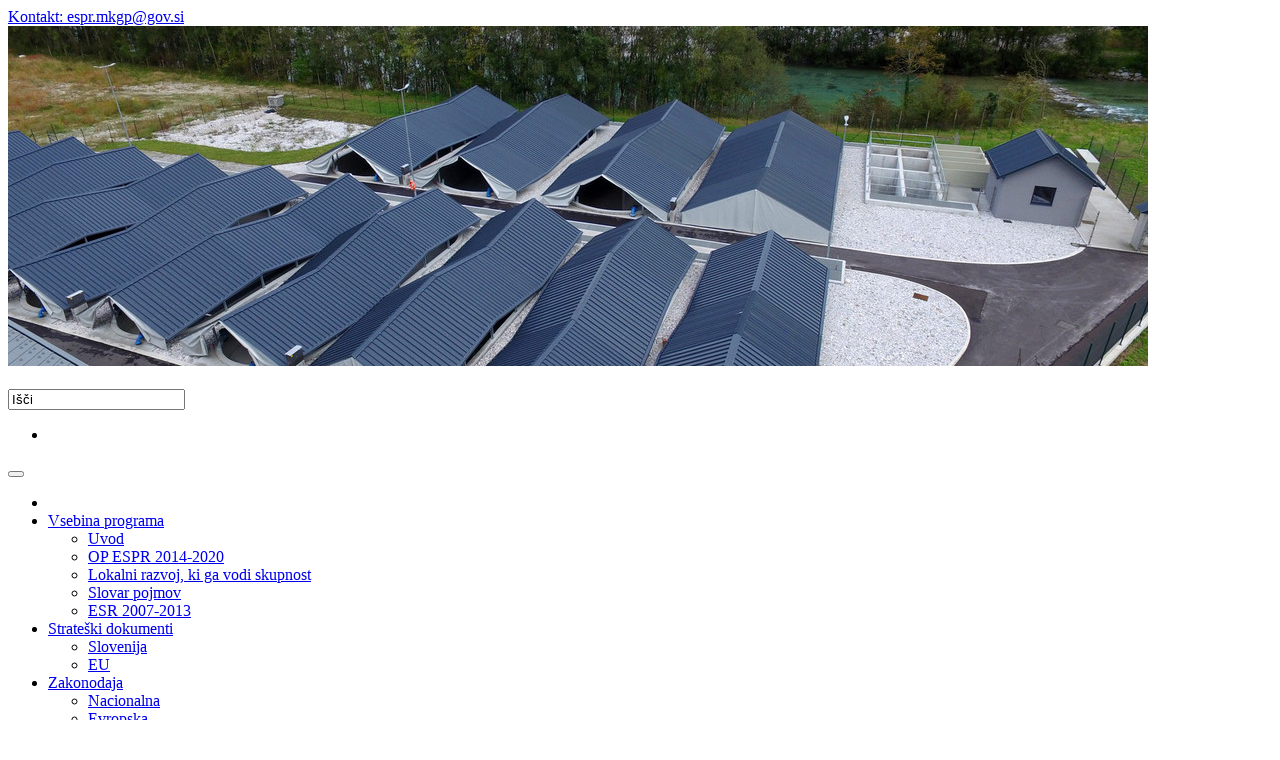

--- FILE ---
content_type: text/html; charset=UTF-8
request_url: https://www.ribiski-sklad.si/Predelava_in_trzenje_v_ribistvu/
body_size: 3057
content:
<!DOCTYPE html>
<html lang="sl">
  <head>
    <meta charset="utf-8">
    <meta http-equiv="X-UA-Compatible" content="IE=edge">
    <meta name="designer" content="kABI d.o.o. - www.kabi.si" />
    <meta name="viewport" content="width=device-width, initial-scale=1">
    <meta name="description" content="">
    <meta name="keywords" content="">
    <link href="/p/favicon.ico" rel="shortcut icon" />
    <title>Predelava in trženje v ribištvu - Ribiški sklad</title>

    <link href="/p/js/bootstrap/css/bootstrap.min.css" rel="stylesheet">
    <link href="/p/css/fa/css/font-awesome.min.css" rel="stylesheet">
    <link href="/p/js/fancybox/jquery.fancybox-1.3.4.css" rel="stylesheet">
    <link href="/p/js/hovernav.css" rel="stylesheet">

    <!-- HTML5 shim and Respond.js IE8 support of HTML5 elements and media queries -->
    <!--[if lt IE 9]>
      <script src="https://oss.maxcdn.com/libs/html5shiv/3.7.0/html5shiv.js"></script>
      <script src="https://oss.maxcdn.com/libs/respond.js/1.4.2/respond.min.js"></script>
    <![endif]-->

    <link href="/p/css/basic.css?v=17" rel="stylesheet">
    
    <script src="/p/js/jquery-1.8.3.min.js"></script>
    <script src="/p/js/bootstrap/js/bootstrap.min.js"></script>
    <script src="/p/js/hovernav.js"></script>
    <script src="https://ajax.googleapis.com/ajax/libs/jqueryui/1.10.1/jquery-ui.min.js"></script>
    <script src="/p/js/fancybox/jquery.fancybox-1.3.4.js"></script>
    <script src="/p/js/inc.js"></script>
    <script src="http://malsup.github.com/jquery.form.js"></script>
  </head>
  <body  class='langSl layoutBasic color6' ><div class="container">
    <div class="row">
        <div class="col-xs-12">
            <a class="topcontact" href='mailto:espr.mkgp@gov.si'>Kontakt: espr.mkgp@gov.si</a>
                <div id="carousel-example-generic" class="carousel slide" data-ride="carousel">

        
        <div class="carousel-inner">
        
                    <div class="item active">
                        <a >
                            <img src="/f/pics/Opis_ukrepov/DJI_h2.jpg" alt="Opis_ukrepov/DJI">
                        </a>
                        <div class="carousel-caption">
                            <h3></h3>
                        </div>
                    </div>

                          </div>
        <div class="carousel-overlay"></div>
        <form id="searchBox" method="get" action="/iskalnik/">
    <i class="fa fa-search"></i>
    <input accesskey="f" class="form-control searchFor" name="isci" type="text" value="Išči" onblur="searchFocus(this,2,'Išči')" onfocus="searchFocus(this,1,'Išči')">
</form>
        <ul class="nav nav-pills nav-sm langbar">
                    <li class="lang en"><a href="/en/"></a></li>
                </ul>
            <div id="logotipi"></div>
    </div>
            </div>
    </div>
</div>
<div class="container">
    <button type="button" class="navbar-toggle" data-toggle="collapse" data-target=".navbar-collapse">
        <span class="icon-bar"></span>
        <span class="icon-bar"></span>
        <span class="icon-bar"></span>
    </button>
    <div class="navbar navbar-default" role="navigation">
        <div class="row">
            <div class="col-xs-12">
                <div class="navbar-default navbar-collapse collapse">
                        <ul class="nav navbar-nav">
                    <li  class='first' >
                <a href="/"><i class='fa fa-home'></i></a>
                            </li>
                        <li >
                <a class='dropdown'  href="/Uvod/">Vsebina programa <i class="fa fa-caret-down"></i></a>
                <ul class='dropdown-menu'>            <li  class='first' >
                <a href="/Uvod/">Uvod</a>
                            </li>
                        <li >
                <a href="/OP_ESPR_2014-2020/">OP ESPR 2014-2020</a>
                            </li>
                        <li >
                <a href="/Lokalni_razvoj_ki_ga_vodi_skupnost/">Lokalni razvoj, ki ga vodi skupnost</a>
                            </li>
                        <li >
                <a href="/Slovar_pojmov/">Slovar pojmov</a>
                            </li>
                        <li  class='last' >
                <a href="/ESR_2007-2013_1/">ESR 2007-2013</a>
                            </li>
            </ul>            </li>
                        <li >
                <a class='dropdown'  href="/Slovenija/">Strateški dokumenti <i class="fa fa-caret-down"></i></a>
                <ul class='dropdown-menu'>            <li  class='first' >
                <a href="/Slovenija/">Slovenija</a>
                            </li>
                        <li  class='last' >
                <a href="/EU/">EU</a>
                            </li>
            </ul>            </li>
                        <li >
                <a class='dropdown'  href="/Nacionalna/">Zakonodaja <i class="fa fa-caret-down"></i></a>
                <ul class='dropdown-menu'>            <li  class='first' >
                <a href="/Nacionalna/">Nacionalna</a>
                            </li>
                        <li  class='last' >
                <a href="/Evropska/">Evropska</a>
                            </li>
            </ul>            </li>
                        <li  class='before_active' >
                <a class='dropdown'  href="/Zagotavljanje_skladnosti_s_pravili_SRP/">Obveščanje javnosti <i class="fa fa-caret-down"></i></a>
                <ul class='dropdown-menu'>            <li  class='first' >
                <a href="/Zagotavljanje_skladnosti_s_pravili_SRP/">Zagotavljanje skladnosti s pravili SRP</a>
                            </li>
                        <li >
                <a href="/Vprasanja_in_odgovori/">Vprašanja in odgovori</a>
                            </li>
                        <li >
                <a href="/Publikacije/">Publikacije</a>
                            </li>
                        <li >
                <a href="/Info_tocke/">Info točke</a>
                            </li>
                        <li >
                <a href="/Oznacevanje_aktivnosti_1/">Označevanje aktivnosti</a>
                            </li>
                        <li  class='last' >
                <a href="/Prejemniki_sredstev/">Prejemniki sredstev</a>
                            </li>
            </ul>            </li>
                        <li >
                <a class='dropdown'  href="/Morski_gospodarski_ribolov/">Opis ukrepov <i class="fa fa-caret-down"></i></a>
                <ul class='dropdown-menu'>            <li  class='first' >
                <a href="/Morski_gospodarski_ribolov/">Morski gospodarski ribolov</a>
                            </li>
                        <li >
                <a href="/Akvakultura/">Akvakultura</a>
                            </li>
                        <li >
                <a href="/Izvajanje_skupne_ribiske_politike/">Izvajanje skupne ribiške politike</a>
                            </li>
                        <li  class='before_active' >
                <a href="/Lokalni_razvoj_ki_ga_vodi_skupnost_1/">Lokalni razvoj, ki ga vodi skupnost</a>
                            </li>
                        <li  class='active' >
                <a href="/Predelava_in_trzenje_v_ribistvu/">Predelava in trženje v ribištvu</a>
                            </li>
                        <li  class='after_active last' >
                <a href="/Celostna_pomorska_politika/">Celostna pomorska politika</a>
                            </li>
            </ul>            </li>
                        <li  class='after_active' >
                <a href="/Seznam_operacij/">Seznam operacij</a>
                            </li>
                        <li >
                <a class='dropdown'  href="/Inovacije_in_eko_inovacije_v_ribistvu/">Inovacije v ribištvu <i class="fa fa-caret-down"></i></a>
                <ul class='dropdown-menu'>            <li  class='last' >
                <a href="/Inovacije_in_eko_inovacije_v_ribistvu/">Inovacije in eko inovacije</a>
                            </li>
            </ul>            </li>
                        <li >
                <a href="/Javni_razpisi/">Javni razpisi</a>
                            </li>
                        <li >
                <a class='dropdown'  href="/Spremljanje_in_vrednotenje/">Spremljanje in vrednotenje <i class="fa fa-caret-down"></i></a>
                <ul class='dropdown-menu'>            <li  class='first' >
                <a href="/Odbor_za_spremljanje/">Odbor za spremljanje</a>
                            </li>
                        <li >
                <a href="/Porocanje/">Poročanje</a>
                            </li>
                        <li  class='last' >
                <a href="/Vrednotenje/">Vrednotenje</a>
                            </li>
            </ul>            </li>
                        <li  class='last' >
                <a href="/ESPRA_2021-2027/">ESPRA 2021-2027</a>
                            </li>
                </ul>
                </div>
            </div>
        </div>
    </div>
</div>

<div class="container">
        <div class="row">  
        <div class="col-xs-12 col-sm-4 col-lg-3">
                        <div class="panel panel-default myPanel myMenu">
                                    <ul class="nav nav-pills nav-stacked">
                                        <li class="ukrep1">
                        <a class=''  href='/Morski_gospodarski_ribolov'>Morski gospodarski ribolov</a>
                    </li>                    <li class="ukrep2">
                        <a class=''  href='/Akvakultura'>Akvakultura</a>
                    </li>                    <li class="ukrep3">
                        <a class=''  href='/Izvajanje_skupne_ribiske_politike'>Izvajanje skupne ribiške politike</a>
                    </li>                    <li class="ukrep4">
                        <a class=''  href='/Lokalni_razvoj_ki_ga_vodi_skupnost_1'>Lokalni razvoj, ki ga vodi skupnost</a>
                    </li>                        <li class="ukrep5">
                            <a class='active'  href='/Predelava_in_trzenje_v_ribistvu'>Predelava in trženje v ribištvu</a>
                            
                    <ul class="nav nav-pills nav-stacked lvl0">                    <li class="">
                        <a class=''  href='/Ukrepi_za_trzenje_1'>Ukrepi za trženje</a>
                    </li>                    <li class="">
                        <a class=''  href='/Predelava_ribiskih_proizvodov_in_proizvodov_iz_akvakulture_1'>Predelava ribiških proizvodov in proizvodov iz akvakulture</a>
                    </li>                    </ul>
                    </li>                    <li class="ukrep6">
                        <a class=''  href='/Celostna_pomorska_politika'>Celostna pomorska politika</a>
                    </li></ul>            </div>
                <div id="side_pictures">    
                        <img src="/f/pics/Predelava_in_trzenje_v_ribistvu/IMG_h1.jpg" alt="Predelava_in_trzenje_v_ribistvu/IMG" class="img-responsive">
                    </div>    
            </div>
        <div class="col-xs-12 col-sm-8 col-lg-7">
                <div class="item itemDocList">
	<h1>Predelava in trženje v ribištvu</h1>
				<ul class="omgkrep ukrep5">
					<li><a href="/Ukrepi_za_trzenje_1">Ukrepi za trženje</a></li>
				<li><a href="Predelava_ribiskih_proizvodov_in_proizvodov_iz_akvakulture_1">Predelava ribiških proizvodov in proizvodov iz akvakulture</a></li>
		    </div>
    
			        </div>
        <div class="col-xs-12 col-sm-12 col-lg-2">
                    <div class="novice-wrapper">
            <a href=/Novice/ id="newstitle">Zadnje objave</a>
            <div class="row">    
                                    <div class="col-xs-12 novica">
                        
                        <div class="nsadrzaj">
                            <a class="nnaslov" href="/Novice/Zaprtje_tretjega_javnega_razpisa_za_ukrep_Zdravje_in_varnost_iz_OP_ESPR_2014-2020/">Zaprtje tretjega javnega razpisa za ukrep ''Zdravje in varnost'' iz OP ESPR 2014-2020</a>
                        </div>
                    </div>    
                                        <div class="col-xs-12 novica">
                        
                        <div class="nsadrzaj">
                            <a class="nnaslov" href="/Novice/Obvestilo_upravicencem_iz_Evropskega_sklada_za_pomorstvo_ribistvo_in_akvakulturo_2014-2020/">Obvestilo upravičencem iz Evropskega sklada za pomorstvo, ribištvo in akvakulturo 2014-2020</a>
                        </div>
                    </div>    
                                        <div class="col-xs-12 novica">
                        
                        <div class="nsadrzaj">
                            <a class="nnaslov" href="/Novice/Javni_razpis_za_ukrep_Financno_nadomestilo_za_gospodarske_subjekte_v_sektorju_ribistva_in_akvakulture_za_izpad_prihodkov_ter_dodatne_stroske/">Javni razpis za ukrep Finančno nadomestilo za gospodarske subjekte v sektorju ribištva in akvakulture za izpad prihodkov ter dodatne stroške</a>
                        </div>
                    </div>    
                                        <div class="col-xs-12 novica">
                        
                        <div class="nsadrzaj">
                            <a class="nnaslov" href="/Novice/[base64]/">Uredba o spremembah in dopolnitvah Uredbe o izvajanju ukrepov iz Operativnega programa za izvajanje Evropskega sklada za pomorstvo in ribištvo v Republiki Sloveniji za obdobje 2014–2020, ki se izvajajo z javnimi razpisi</a>
                        </div>
                    </div>    
                                </div>   
        </div>
                    <div class="row">
            <div class="col-xs-12">
            <a class="rightmeni uporabne " href="/Uporabne_povezave/">Uporabne povezave</a>
        </div>
                <div class="col-xs-12">
            <a class="rightmeni dostop " href="/Dostop_do_informacij/">Dostop do informacij</a>
        </div>
            
</div>        </div>
    </div>
</div>
<div class="container footer" id="footer">
        <div class="row" id="kabzor">
            <div class="col-xs-12">
                            </div>
            <div class="col-xs-12">
                <div id="copyr">
                                        <a href='<p>
  <a href="https://www.mkgp.gov.si/">https://www.mkgp.gov.si/</a>
</p>' target="_blank">© 2015-2025 Ministrstvo za kmetijstvo, gozdarstvo in prehrano</a>
                    <br/>
                    <span>Produkcija <a href="http://www.kabi.info" target="_blank">Kabi d.o.o.</a></span>
                </div>
            </div>
        </div>
</div>

</body>
</html>
